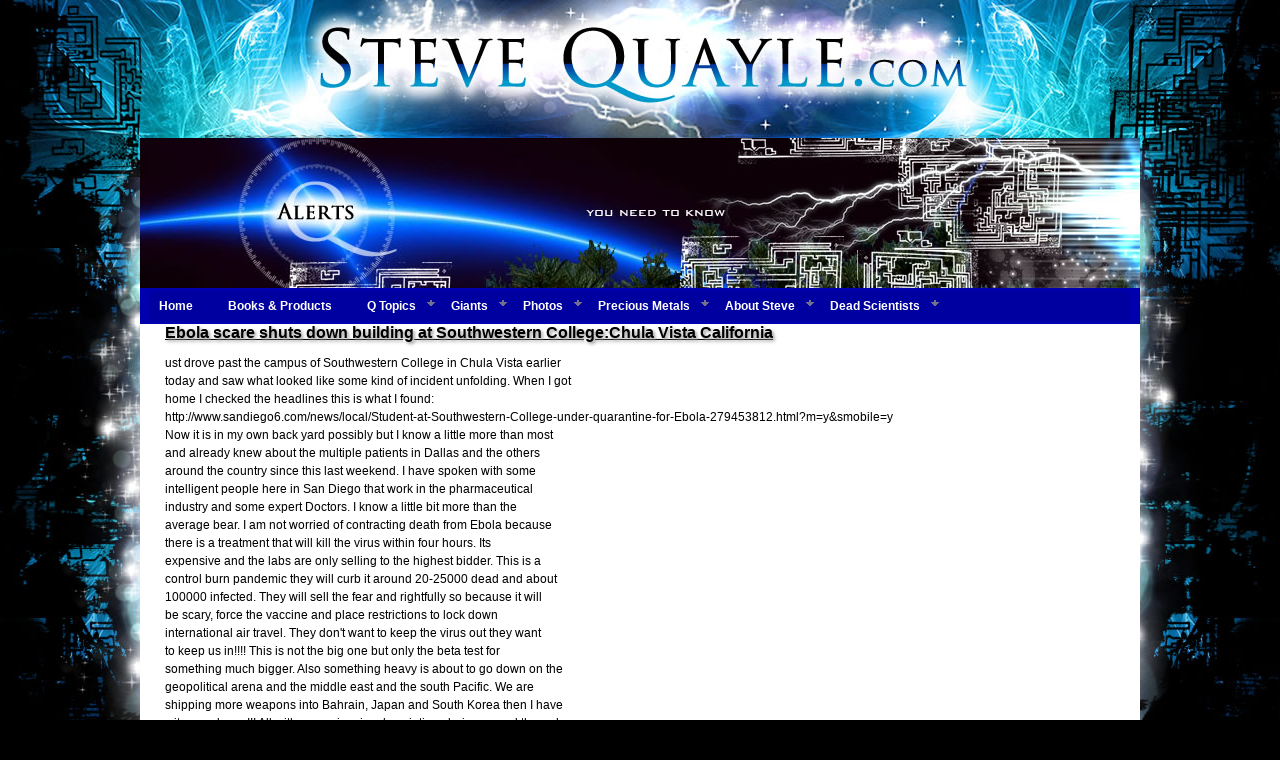

--- FILE ---
content_type: text/html; charset=UTF-8
request_url: https://www.stevequayle.com/index.php?s=33&d=1159
body_size: 2319
content:
<!DOCTYPE html PUBLIC "-//W3C//DTD HTML 4.01 Transitional//EN" "http://www.w3.org/TR/html4/loose.dtd">
<html lang="en">
<head>
<!-- *** NodeFire copyright (c) 2012, OpenCube Inc. All Rights Reserved. - www.opencube.com -NodeFire may be manually customized by editing this document, or open this web page / menu with the NodeFire Visual Interface (File - Open). -->
<meta http-equiv="cache-control" content="no-cache">
<meta http-equiv="charset" content="UTF-8">
<meta http-equiv="content-script-type" content="text/javascript">
<meta http-equiv="content-style-type" content="text/css">
<meta http-equiv="content-type" content="text/html; charset=UTF-8">
<meta http-equiv="pragma" content="no-cache">
<meta name="rating" content="general">
<script type="text/javascript" src="js/common.js"></script>
<script type="text/javascript" src="um_menu.js"></script>
<!-- google translate 2013-05-11
<meta name="google-translate-customization" content="8602a01caffcbe3f-a60f051e7dfd3427-g0a528404bdf3bc26-13"></meta>
 -->
<!-- Global site tag (gtag.js) - Google Analytics -->
<script async src="https://www.googletagmanager.com/gtag/js?id=UA-51175315-42"></script>
<script>
  window.dataLayer = window.dataLayer || [];
  function gtag(){dataLayer.push(arguments);}
  gtag('js', new Date());

  gtag('config', 'UA-51175315-42');
</script>


<meta http-equiv="expires" content="Fri, 01 Jan 1990 00:00:00 GMT"><link rel="canonical" href="index.php?s=33">
<meta name="title" content="Alerts">
<meta name="copyright" content="&copy; Steve Quayle">
<link rel="stylesheet" type="text/css" media="screen" href="style/style.css">
<title>Alerts</title>
</head>
<!--[START-QMBT]--><body>
   <table width="1000" border="0" align="center" cellpadding="0" cellspacing="0">
   <tr> <td><img src="imgs/spacer.gif"  width="1000" height="138" alt=""></td> </tr>
   </table>

<div class="ctr"><img src="imgs/top-alerts.jpg" width="1000"  alt=""></div> 
<!-- NEW MENU 2012-12-08 div with low z keeps menu under lightbox --><div style="position:relative;z-index:0;"> 
<table width="1000" border="0" align="center" cellpadding="3" cellspacing="0" bgcolor="#0000ad"> <tr><td>
<table width="980" border="0" align="center" cellpadding="0" cellspacing="0"><tr><td><!--[START-QM0-INSERT]--><!--[START-LX0]--><script type='text/javascript' src='quaylenodefire2022jan.js'></script><!--[END-LX0]--><!--[END-QM0-INSERT]--></td></tr></table><!--[END-QMBT]-->
</td></tr></table>
</div>

<table class="content">
<tr>
<td class="content">
<a class="h1" href="http://www.stevequayle.com/index.php?s=33&amp;d=1159" title="Ebola scare shuts down building at Southwestern College:Chula Vista California">Ebola scare shuts down building at Southwestern College:Chula Vista California</a>
<p class="forms">ust drove past the campus of Southwestern College in Chula Vista earlier<br />
today and saw what looked like some kind of incident unfolding.  When I got<br />
home I checked the headlines this is what I found: <br />
http://www.sandiego6.com/news/local/Student-at-Southwestern-College-under-quarantine-for-Ebola-279453812.html?m=y&amp;smobile=y<br />
Now it is in my own back yard possibly but I know a little more than most<br />
and already knew about the multiple patients in Dallas and the others<br />
around the country since this last weekend.  I have spoken with some<br />
intelligent people here in San Diego that work in the pharmaceutical<br />
industry and some expert Doctors.  I know a little bit more than the<br />
average bear.  I am not worried of contracting death from Ebola because<br />
there is a treatment that will kill the virus within four hours.  Its<br />
expensive and the labs are only selling to the highest bidder.  This is a<br />
control burn pandemic they will curb it around 20-25000 dead and about<br />
100000 infected.  They will sell the fear and rightfully so because it will<br />
be scary, force the vaccine and place restrictions to lock down<br />
international air travel.  They don't want to keep the virus out they want<br />
to keep us in!!!!  This is not the big one but only the beta test for<br />
something much bigger.  Also something heavy is about to go down on the<br />
geopolitical arena and the middle east and the south Pacific.   We are<br />
shipping more weapons into Bahrain, Japan and South Korea then I have<br />
witnessed ever!!! All with vague invoice descriptions being waved through<br />
with exemption ITN/AES  numbers and NOEEI codes.  Something or someone is<br />
getting ready for something big.  Stay strong and God Bless you and your<br />
family and all of Gods children while facing the troubles and trials of<br />
life.  And may we continue to praise glory to Jesus even in our times of<br />
discouragement and despair.-SARAH</p>
<!-- no link, $heading2 and/or $content2 empty -->
<p align="center"><i>Oct 16, 2014</i></p>
<p align="center"><a href="javascript:history.go(-1)" onmouseover="self.status=document.referrer;return true" class="forms" title="Go Back"><img src="./images/pme-go-back.png" width="16" height="16" border="0" alt=""></a></p>

</td>

</tr>
</table>
  <!-- function my_footer() -->
   <table width="1000" border="0" align="center" cellpadding="0" cellspacing="0">
     <tr> <td><img src="imgs/chromy1.jpg"  width="1000" height="11" alt=""></td> </tr>
   </table>

   <table width="1000" border="0" align="center" cellpadding="0" cellspacing="0">
     <tr>
       <td align="center" class="bkft">
            Copyright &copy; 2026 SteveQuayle.com
             
           <p style="font-size: 10px">&nbsp;</p>
    
           <a href="http://www.stevequayle.com/index.php?s=634" class="ft">Terms</a> &nbsp;  
| &nbsp;<a href="http://www.stevequayle.com/index.php?s=635" class="ft">Privacy</a><br><br>   
           <a href="index.php?s=10" class="ft">site index</a>
       </td>
     </tr>
   </table>


</body>
</html>
